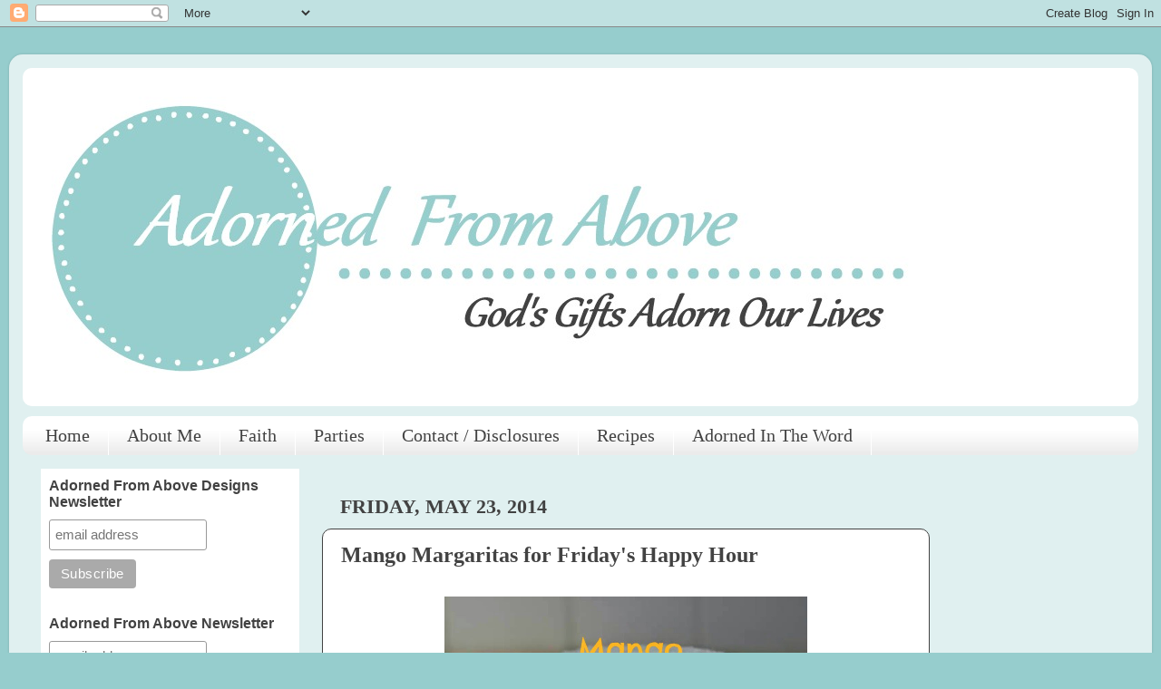

--- FILE ---
content_type: text/html; charset=UTF-8
request_url: https://www.adornedfromabove.com/b/stats?style=BLACK_TRANSPARENT&timeRange=ALL_TIME&token=APq4FmDVy00k_n0AlIk69Z0E4UPcBhO4sm6_BX-Xz_Hfi_o2-AA2tA33nbw2tehbsXCgDrPcQarpTm-FiMpgYXhII5AwWnVxLQ
body_size: 47
content:
{"total":4595489,"sparklineOptions":{"backgroundColor":{"fillOpacity":0.1,"fill":"#000000"},"series":[{"areaOpacity":0.3,"color":"#202020"}]},"sparklineData":[[0,20],[1,31],[2,43],[3,49],[4,54],[5,100],[6,41],[7,17],[8,16],[9,63],[10,21],[11,18],[12,14],[13,21],[14,20],[15,16],[16,16],[17,37],[18,33],[19,31],[20,30],[21,43],[22,36],[23,17],[24,45],[25,27],[26,25],[27,44],[28,31],[29,6]],"nextTickMs":33027}

--- FILE ---
content_type: text/html; charset=utf-8
request_url: https://www.google.com/recaptcha/api2/aframe
body_size: 265
content:
<!DOCTYPE HTML><html><head><meta http-equiv="content-type" content="text/html; charset=UTF-8"></head><body><script nonce="Y8MIbcewo9zoMa4ApN-Ljg">/** Anti-fraud and anti-abuse applications only. See google.com/recaptcha */ try{var clients={'sodar':'https://pagead2.googlesyndication.com/pagead/sodar?'};window.addEventListener("message",function(a){try{if(a.source===window.parent){var b=JSON.parse(a.data);var c=clients[b['id']];if(c){var d=document.createElement('img');d.src=c+b['params']+'&rc='+(localStorage.getItem("rc::a")?sessionStorage.getItem("rc::b"):"");window.document.body.appendChild(d);sessionStorage.setItem("rc::e",parseInt(sessionStorage.getItem("rc::e")||0)+1);localStorage.setItem("rc::h",'1770007176736');}}}catch(b){}});window.parent.postMessage("_grecaptcha_ready", "*");}catch(b){}</script></body></html>